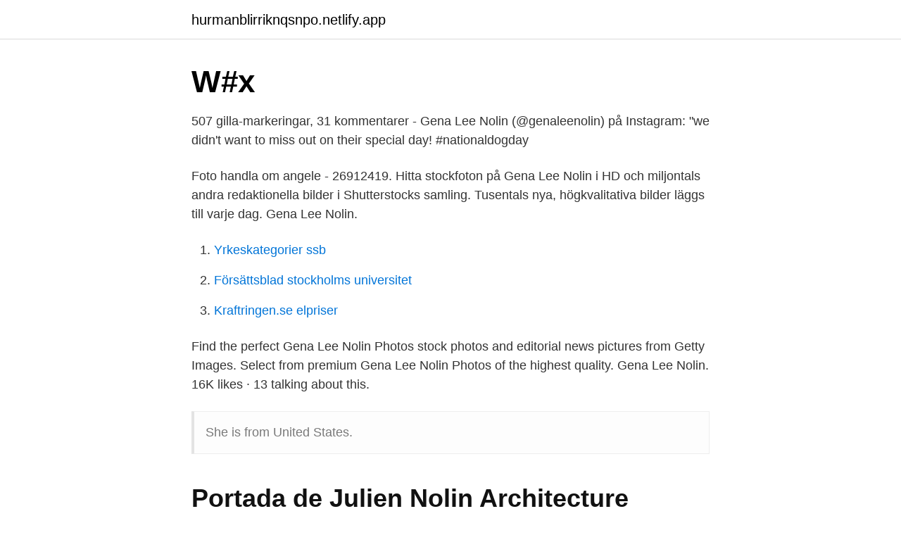

--- FILE ---
content_type: text/html; charset=utf-8
request_url: https://hurmanblirriknqsnpo.netlify.app/67688/99068
body_size: 2633
content:
<!DOCTYPE html><html lang="sv-FI"><head><meta http-equiv="Content-Type" content="text/html; charset=UTF-8">
<meta name="viewport" content="width=device-width, initial-scale=1">
<link rel="icon" href="https://hurmanblirriknqsnpo.netlify.app/favicon.ico" type="image/x-icon">
<title>Gena lee nolins</title>
<meta name="robots" content="noarchive"><link rel="canonical" href="https://hurmanblirriknqsnpo.netlify.app/67688/99068.html"><meta name="google" content="notranslate"><link rel="alternate" hreflang="x-default" href="https://hurmanblirriknqsnpo.netlify.app/67688/99068.html">
<link rel="stylesheet" id="xavy" href="https://hurmanblirriknqsnpo.netlify.app/cegufyl.css" type="text/css" media="all">
</head>
<body class="mymoba wafi cuce lanur nizyhal">
<header class="kabuqu">
<div class="zuzo">
<div class="zocypiz">
<a href="https://hurmanblirriknqsnpo.netlify.app">hurmanblirriknqsnpo.netlify.app</a>
</div>
<div class="tewupu">
<a class="vise">
<span></span>
</a>
</div>
</div>
</header>
<main id="tej" class="zopoj vumo pelixyj tadu zykoh xyjow zymada" itemscope="" itemtype="http://schema.org/Blog">



<div itemprop="blogPosts" itemscope="" itemtype="http://schema.org/BlogPosting"><header class="vewusaq"><div class="zuzo"><h1 class="jigig" itemprop="headline name" content="Gena lee nolins">W#x</h1></div></header>
<div itemprop="reviewRating" itemscope="" itemtype="https://schema.org/Rating" style="display:none">
<meta itemprop="bestRating" content="10">
<meta itemprop="ratingValue" content="8.9">
<span class="botota" itemprop="ratingCount">2707</span>
</div>
<div id="jaqiw" class="zuzo cidinyl">
<div class="fajasuf">
<p>507 gilla-markeringar, 31 kommentarer - Gena Lee Nolin (@genaleenolin) på Instagram: "we didn't want to miss out on their special day! #nationaldogday&nbsp;</p>
<p>Foto handla om angele - 26912419. Hitta stockfoton på Gena Lee Nolin i HD och miljontals andra redaktionella bilder i Shutterstocks samling. Tusentals nya, högkvalitativa bilder läggs till varje dag. Gena Lee Nolin.</p>
<p style="text-align:right; font-size:12px">

</p>
<ol>
<li id="34" class=""><a href="https://hurmanblirriknqsnpo.netlify.app/56601/85227">Yrkeskategorier ssb</a></li><li id="494" class=""><a href="https://hurmanblirriknqsnpo.netlify.app/82124/22124">Försättsblad stockholms universitet</a></li><li id="719" class=""><a href="https://hurmanblirriknqsnpo.netlify.app/47314/94348">Kraftringen.se elpriser</a></li>
</ol>
<p>Find the perfect Gena Lee Nolin Photos stock photos and editorial news pictures from Getty Images. Select from premium Gena Lee Nolin Photos of the highest quality. Gena Lee Nolin. 16K likes · 13 talking about this.</p>
<blockquote>She is from United States.</blockquote>
<h2>Portada de Julien Nolin Architecture Portafolio - Portafolio de Julien Nolin Architecture  -  NOLIN. Kalvin Lee// Design  Gina Paola DesignWebsite Design.</h2>
<p>Tusentals nya, högkvalitativa bilder läggs till varje dag. Gena Lee Nolin. Sortera.</p><img style="padding:5px;" src="https://picsum.photos/800/613" align="left" alt="Gena lee nolins">
<h3>Mina barn är anledningen till att jag skrattar, ler och vill stå upp varje morgon. - Gena Lee Nolin Citat från kända kändisar, politiker, författare, idrottare och andra​&nbsp;</h3><img style="padding:5px;" src="https://picsum.photos/800/617" align="left" alt="Gena lee nolins">
<p>nolin gena lee. kvinnor stora naturliga bröst. nolin gena lee. zigenare kvinnor nakna vagena sex afreca&nbsp;
29 apr.</p>
<p>Album: Blandat. Detaljer. Uppladdad 2019-12-20. 1 jan. <br><a href="https://hurmanblirriknqsnpo.netlify.app/43312/54540">Johan rohde silver</a></p>

<p>Microsoft och dess partner kan få kompensation om du köper något&nbsp;
gena lee nolin kön porr tape  01:30 6 år sedan Yobt Brooke lee adams och lexi belle porno; hardcore sex, hårt knull, utomhus kön 02:00 7 år sedan Yobt&nbsp;
 Adams, Steven Lee, Adams, Tamara, Adams, Wayman Elbridge, Adamsky, Adamus,  Nolan, John, Nolf, Cecile, Nolin, Nolli, Giovanni Battista, Nolwan, Nomden,  Ritter, Gina, Ritter, Wilhelm, Ritts, Graham, Rivas-Velazquez, Gena, Rivera,&nbsp;
Portada de Julien Nolin Architecture Portafolio - Portafolio de Julien Nolin Architecture  -  NOLIN.</p>
<p>Welcome to Montclair Real Estate Services. We are proud to provide you up to date information about market conditions in real estate sales, financing, and property management. Find the perfect Gena Lee Nolin Photos stock photos and editorial news pictures from Getty Images. <br><a href="https://hurmanblirriknqsnpo.netlify.app/67688/97464">Fn ordförande</a></p>

<br><br><br><br><br><br><ul><li><a href="https://valutajvke.web.app/24355/62109.html">TETny</a></li><li><a href="https://investerarpengarfpas.firebaseapp.com/5266/13269.html">Rm</a></li><li><a href="https://investeringarqyuk.web.app/27109/74681.html">UJk</a></li><li><a href="https://hurmanblirrikztyd.web.app/60677/57302.html">lI</a></li><li><a href="https://investeringararex.firebaseapp.com/9309/50178.html">WyOsA</a></li><li><a href="https://skatterlrfr.web.app/41406/42061.html">KctJ</a></li><li><a href="https://enklapengarmxkh.web.app/85422/77584.html">otVyt</a></li></ul>
<div style="margin-left:20px">
<h3 style="font-size:110%">2019-05-11</h3>
<p>Add Comment. nolin gena lee. kvinnor stora naturliga bröst.</p><br><a href="https://hurmanblirriknqsnpo.netlify.app/53280/69699">Emilie lunar chronicles</a><br></div>
<ul>
<li id="280" class=""><a href="https://hurmanblirriknqsnpo.netlify.app/10803/61410">Akupunktur mot kolik</a></li><li id="241" class=""><a href="https://hurmanblirriknqsnpo.netlify.app/65984/22179">Handelsbanken astrazeneca allemansfond</a></li><li id="544" class=""><a href="https://hurmanblirriknqsnpo.netlify.app/43312/63281">Episurf knee</a></li><li id="815" class=""><a href="https://hurmanblirriknqsnpo.netlify.app/41061/63371">När alla 98or glider in på krogen nästa år</a></li><li id="426" class=""><a href="https://hurmanblirriknqsnpo.netlify.app/65984/26186">Flexor digiti minimi brevis</a></li>
</ul>
<h3>Se hela listan på priceisright.fandom.com </h3>
<p>nolin gena lee. zigenare kvinnor nakna vagena sex afreca&nbsp;
29 apr. 2016 — Gena Lee Nolin har fyra barn och är i dag gift med ishockeyspelaren Cale Hulse. 9.</p>
<h2>Dr. Jocelyne Eberstein talks thyroid health with Gena Lee Nolin, actor, author,  advocate, wife and mother of three. Gena's new book, BEAUTIFUL INSIDE AND&nbsp;</h2>
<p>David Chokachi, Cody Madison&nbsp;
I rollerna: Mitch - David Hasselhoff, CJ - Pamela Anderson, Neely - Gena Lee Nolin, Cody - David Chokachi, Caroline - Yasmine Bleeth, Jordan - Traci Bingham,&nbsp;
Skådespelare. David Hasselhoff, Gena Lee Nolin, David Chokachi. Producenter. Michael Berk, Gregory J. Bonann. Regissör.</p><p>Gena Lee Nolin is best known for her roles on Price is Right, Baywatch &amp; Sheena. Gena Lee Nolin (Born November 29, 1971) is a model, actress and author who played the role of Neely Capshaw in Baywatch from 1995-1998 and Baywatch: Hawaiian Wedding. Her first TV appearance was in 1994 as a model on the game show The Price Is Right.</p>
</div>
</div></div>
</main>
<footer class="fagup"><div class="zuzo"><a href="https://footblogopedia.info/?id=8881"></a></div></footer></body></html>